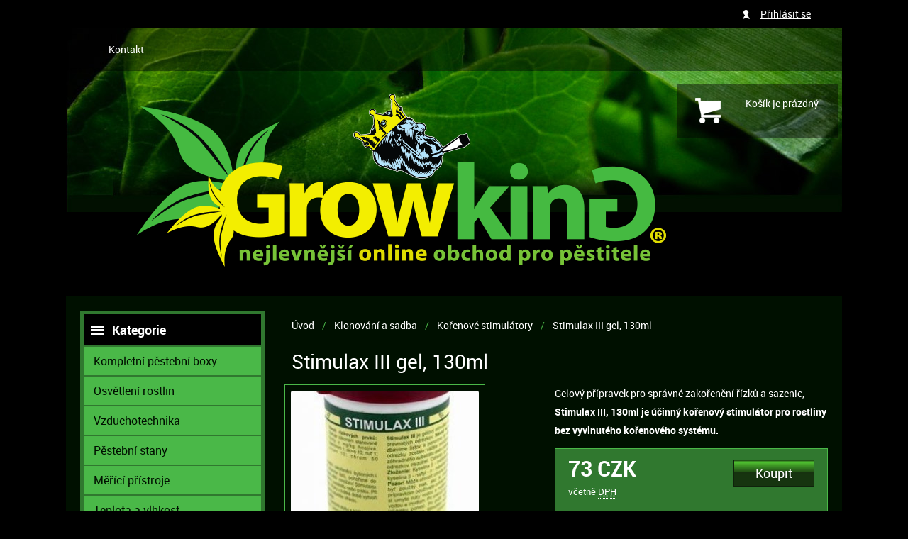

--- FILE ---
content_type: text/html; charset=utf-8
request_url: http://www.growking.cz/p/9-klonovani/stimulax-iii-100ml---gel/
body_size: 4549
content:
<!DOCTYPE html>
<html>
  <head prefix="og: http://ogp.me/ns#">
    <meta charset="utf-8" />
    <meta name="robots" content="index,follow" />
    <meta name="viewport" content="width=980" />
    <meta name="description" content="Gelový přípravek pro správné zakořenění řízků a sazenic, Stimulax III, 130ml je účinný kořenový stimulátor pro rostliny bez vyvinutého kořenového systému." />

    <title>Stimulax III gel, 130ml | GROWKING</title>

    <link href="http://media.growking.cz/rw-img/favicon.ico" rel="shortcut icon" />
    <link href="http://www.growking.cz/css/reset.min.css?1424705236" rel="stylesheet" />
    <link href="http://www.growking.cz/css/default.css?1495615873" rel="stylesheet" />
    <link href="http://www.growking.cz/css/colors.css?1427116644" rel="stylesheet" />
    <link href="http://www.growking.cz/css/custom.css?1430308225" rel="stylesheet" />
    <link href="http://www.growking.cz/css/jquery.slidenotice.css?1495615873" rel="stylesheet" />

    <script src="http://www.growking.cz/js/jquery-1.8.3.min.js?1495615873" type="text/javascript"></script>
    <script src="http://www.growking.cz/js/netteForms.js?1495615873" type="text/javascript"></script>
    <script src="http://www.growking.cz/js/jquery-ui.min.js?1495615873" type="text/javascript"></script>
    <script src="http://www.growking.cz/js/MyLightBox.js?1495615873" type="text/javascript"></script>
    <script src="http://www.growking.cz/js/ContentSlider.js?1424705236" type="text/javascript"></script>
    <script src="http://www.growking.cz/js/ContentScroller.js?1495615873" type="text/javascript"></script>
    <script src="http://www.growking.cz/js/jquery.slidenotice.js?1495615873" type="text/javascript"></script>
    <script src="http://www.growking.cz/js/global.js?1424705236" type="text/javascript"></script>
    <script src="http://www.growking.cz/js/jquery.czone.js?1430825365" type="text/javascript"></script>
    <script src="http://www.growking.cz/js/jquery.czone.customerDetailForm.js?1424705236" type="text/javascript"></script>
    <script src="http://www.growking.cz/js/jquery.czone.autocomplete.js?1424705236" type="text/javascript"></script>
    <script src="http://www.growking.cz/js/jquery.czone.loader.js?1430825365" type="text/javascript"></script>
    <!--[if lt IE 9]><script src="http://www.growking.cz/js/html5.min.js"></script><![endif]-->

    <script>
      $.czone.baseUrl = "";
      $.czone.loader.text = "Na\u010d\u00edt\u00e1m data, pros\u00edm \u010dekejte.";
    </script>

  </head>
  <body>
    <div id="fb-root"></div>
    <script>(function(d, s, id) {
	    var js, fjs = d.getElementsByTagName(s)[0];
	    if (d.getElementById(id))
		return;
	    js = d.createElement(s);
	    js.id = id;
	    js.async = true;
	    js.src = "http://connect.facebook.net/cs_CZ/sdk.js#xfbml=1&appId=249037881830167&version=v2.0";
	    fjs.parentNode.insertBefore(js, fjs);
	}(document, 'script', 'facebook-jssdk'));</script>
    <script> document.body.className += ' js'</script>

    <div class="wrapper block">

	<div class="top_line block">
  	  
<nav class="nav" role="navigation">
    <ul>
	<li><a href="/m/kontakt/">Kontakt</a></li>
    </ul>
</nav>

<div class="user-dd_box block">
    <ul class="ul_user-bar">
	    <li><a href="/customer/login/">Přihlásit se</a></li>
    </ul>
</div>
	</div>

	<header class="header block">
		<h1 class="logo"><a href="http://www.growking.cz/" title="Přejít na úvodní stránku"><img src="http://media.growking.cz/rw-img/logo.png" width="749" height="244" /></a></h1>

		<div class="headline">
			<h2>GROWKING</h2>
		</div>

        <fieldset class="search">
          <form action="/filter/" method="get" id="frm-searchFormControl-form">
            <p><input type="text" placeholder="Hledaný výraz" class="text" name="q" id="frmform-q" value="" /> <input type="submit" class="button" id="frmform-send" value="Hledat" /></p>
          <div><!--[if IE]><input type=IEbug disabled style="display:none"><![endif]--></div>
</form>

        </fieldset>

<div class="basket-in">
    <p>
	Košík je prázdný
    </p>
</div>

&nbsp;
	</header>

	<div class="main block">
	    <div class="column-left block">
          <aside id="category">
            <h3>Kategorie</h3>
            <ul>
              <li id="category_417" class="sub">
                <a href="/katalog/seznam/kompletni-pestebni-boxy"><span>Kompletní pěstební boxy</span></a>
              </li>
              <li id="category_1" class="sub">
                <a href="/katalog/seznam/osvetleni-rostlin"><span>Osvětlení rostlin</span></a>
              </li>
              <li id="category_31" class="sub">
                <a href="/katalog/seznam/vzduchotechnika"><span>Vzduchotechnika</span></a>
              </li>
              <li id="category_335" class="sub">
                <a href="/katalog/seznam/pestebni-stany"><span>Pěstební stany</span></a>
              </li>
              <li id="category_62" class="sub">
                <a href="/katalog/seznam/merici-pristroje-ph-ec"><span>Měřící přístroje</span></a>
              </li>
              <li id="category_82" class="sub">
                <a href="/katalog/seznam/teplota-a-vlhkost"><span>Teplota a vlhkost</span></a>
              </li>
              <li id="category_80" class="sub">
                <a href="/katalog/seznam/uprava-vody"><span>Úprava vody</span></a>
              </li>
              <li id="category_89" class="sub">
                <a href="/katalog/seznam/hydroponicke-systemy"><span>Hydroponie</span></a>
              </li>
              <li id="category_131" class="sub">
                <a href="/katalog/seznam/hnojiva"><span>Hnojiva a substráty</span></a>
              </li>
              <li id="category_129" class="sub curr">
                <a href="/katalog/seznam/klonovani"><span>Klonování a sadba</span></a>
            <ul>
              <li id="category_122" class="sub">
                <a href="/katalog/seznam/kvetinace-a-truhliky"><span>Květináče a truhlíky</span></a>
              </li>
              <li id="category_353" class="">
                <a href="/katalog/seznam/plastove-sklenicky"><span>Plastové skleníčky</span></a>
              </li>
              <li id="category_354" class="">
                <a href="/katalog/seznam/propagatory"><span>Propagátory</span></a>
              </li>
              <li id="category_355" class=" curr">
                <a href="/katalog/seznam/korenove-stimulatory"><span>Kořenové stimulátory</span></a>
              </li>
              <li id="category_356" class="">
                <a href="/katalog/seznam/sadbovace-a-tablety"><span>Sadbovače a tablety</span></a>
              </li>
            </ul>
              </li>
              <li id="category_166" class="sub">
                <a href="/katalog/seznam/ochrana-rostlin"><span>Ochrana rostlin</span></a>
              </li>
              <li id="category_119" class="sub">
                <a href="/katalog/seznam/potreby-pro-pestitele"><span>Potřeby pro pěstitele</span></a>
              </li>
              <li id="category_526" class="sub">
                <a href="/filter/?t%5B1%5D%5B526%5D=526"><span>Extrakce a lisování</span></a>
              </li>
              <li id="category_202" class="sub">
                <a href="/katalog/seznam/kuracke-potreby"><span>Kuřácké potřeby</span></a>
              </li>
              <li id="category_259" class="sub">
                <a href="/katalog/seznam/vaporizery"><span>Vaporizéry</span></a>
              </li>
              <li id="category_264" class="sub">
                <a href="/katalog/seznam/kosmetika"><span>Kosmetika</span></a>
              </li>
              <li id="category_485" class="sub">
                <a href="/filter/?t%5B1%5D%5B485%5D=485"><span>Výprodej</span></a>
              </li>
              <li id="category_518" class="sub">
                <a href="/filter/?t%5B1%5D%5B518%5D=518"><span>Příslušenství a další</span></a>
              </li>
            </ul>
          </aside>


          <aside id="news">
            <h3>Novinky</h3>
            <p>Přihlásit se k odběru novinek</p>
            <fieldset class="newsletter">
              <legend>Odběr novinek</legend>
              <form action="/p/9-klonovani/stimulax-iii-100ml---gel/?do=newsletterControl-newsletterForm-submit" method="post" id="frm-newsletterControl-newsletterForm">
                
                <p><input placeholder="E-mail" type="text" class="text" name="email" id="frmnewsletterForm-email" required="required" data-nette-rules="{op:':filled',msg:'Prosím zadejte Váš e-mail'},{op:':pattern',msg:'Prosím zadejte platnou e-mailovou adresu',arg:&quot;^[a-zA-Z0-9._%-]+&#64;[a-zA-Z0-9.-]+\\.[a-zA-Z]{2,4}$&quot;}" pattern="^[a-zA-Z0-9._%-]+&#64;[a-zA-Z0-9.-]+\.[a-zA-Z]{2,4}$" value="" /> <input class="btn" type="submit" name="send" id="frmnewsletterForm-send" value="Přihlásit" /> </p>
              <div><!--[if IE]><input type=IEbug disabled style="display:none"><![endif]--></div>
</form>

            </fieldset>
          </aside>		
          <div class="banner">
          </div>

        </div>




	    <div class="column-right block" role="main">
<p class="breadcrumb">
	    <a href="/">Úvod</a> /
	    <a href="/filter/?t%5B1%5D%5B129%5D=129">Klonování a sadba</a> /
	    <a href="/filter/?t%5B1%5D%5B355%5D=355">Kořenové stimulátory</a> /
	    <a href="/p/9-klonovani/stimulax-iii-100ml---gel/" class="curr">Stimulax III gel, 130ml</a>
</p>
<link rel="stylesheet" href="/css/jquery.fancybox.css" />
<script src="/js/jquery.fancybox.js"></script>

<div class="prod-top-det_container block">
    <h2>Stimulax III gel, 130ml</h2>
    <div class="photos-left_col block">
		<div class="ths_container block">
			<div class="th_big block">
				<a href="http://media.growking.cz/rw-img/_pohoda/9735.jpg" class="fancybox" rel="group1"><img src="http://media.growking.cz/rw-img-h220-w265/_pohoda/9735.jpg" alt="Stimulax III gel, 130ml" width="265" height="220" /></a>
			</div>
					</div>
		<div class="soc-share_container block">
			<div class="subbox fb-like"><fb:like href="/p/9-klonovani/stimulax-iii-100ml---gel/" width="100" layout="button" action="like" show_faces="false" share="false"></fb:like></div>
			<div class="subbox">    
				<a href="https://twitter.com/share" class="twitter-share-button" data-dnt="true" data-count="none" data-via="twitterapi">Tweet</a>
				<script> !function(d, s, id) {
						var js, fjs = d.getElementsByTagName(s)[0];
						if (!d.getElementById(id)) {
							js = d.createElement(s);
							js.id = id;
							js.src = "https://platform.twitter.com/widgets.js";
							fjs.parentNode.insertBefore(js, fjs);
						}
					}(document, "script", "twitter-wjs")
							;</script>
			</div>
			<div class="subbox ico_envelope">
				<a href="mailto:?subject=Podivejte%20se%20na%20tohle&body=http://www.growking.cz/product-collection/detail/" title="Doporučte produkt známým">
					<img src="/img/ico_envelope.png" alt="Kliknutim na obrazek obalky se otevre emailovy klient, ze ktereho muzete poslat email." />
				</a>
			</div>
		</div>
    </div>
    <div class="right_col block">
				<p>Gelový přípravek pro správné zakořenění řízků a sazenic, <STRONG>Stimulax III, 130ml je účinný kořenový stimulátor pro rostliny bez vyvinutého kořenového systému.</STRONG></p>
              <div class="variant_box block">
                <fieldset class="add-to-cart form">
                  <form action="/p/9-klonovani/stimulax-iii-100ml---gel/?do=addCartForm-359-submit" method="post" id="frm-addCartForm-359">
                    
                    <legend>Koupit</legend>
                    <input class="btn cart-trigger" type="submit" name="addToCart" id="frm359-addToCart" value="Koupit" />
                  <div><input type="hidden" name="prodId" id="frm359-prodId" value="359" /><!--[if IE]><input type=IEbug disabled style="display:none"><![endif]--></div>
</form>

                </fieldset>
                <p class="price">73 CZK<br /><small>včetně <abbr title="Daň z přidané hodnoty">DPH</abbr></small></p>
                <p class="sku"><strong>Kód: </strong>9735</p>
                <div class="clear"></div>
                <div class="tag_container static"></div>
              </div>
    </div>
</div>

<div class="prod-tabs_container block">
    <ul class="ul_tabs">
		<li class="curr"><a href="#">Podrobný popis</a></li>
		<li><a href="#">Dotazy</a></li>
			<!--<li><a href="#"></a></li>-->
    </ul>

    <div class="tab_content block">
		<div class="block" style="display: block;">
			Gelový zakořeňovač, použití při řízkování rostlin pro rychlejší vývoj kořínků. Balení 130 ml.
		</div>
    </div>


	
	<div class="tab_content block" style="display: none;">
		<div class="block" style="display: block;">
			<div class="question">
			<h4>Vaše dotazy</h4>

<form class="form" action="/p/9-klonovani/stimulax-iii-100ml---gel/?do=questionForm-form-submit" method="post" id="frm-questionForm-form">
	<div class="block">
		<div class="form_box block">
			<div class="question">
			<label class="required" for="frmform-name">Vaše jméno <span class="pov">*</span></label> <input type="text" class="text" name="name" id="frmform-name" required="required" data-nette-rules="{op:':filled',msg:'Vyplňte prosím Váše jméno'}" value="" />
			<label class="required" for="frmform-email">Váš e-mail <span class="pov">*</span></label> <input type="text" class="text" name="email" id="frmform-email" required="required" data-nette-rules="{op:':filled',msg:'Vyplňte prosím Váš e-mail'},{op:':email',msg:'E-mail není ve správném formátu'}" value="" />
			<label class="required" for="frmform-message">Dotaz <span class="pov">*</span></label> <textarea cols="40" rows="10" name="message" id="frmform-message" required="required" data-nette-rules="{op:':filled',msg:'Napište prosím Váš dotaz'}"></textarea>
			<label class="required" for="frmform-e_mail">Aktuální rok: <span class="pov">*</span></label> <input type="text" class="text" name="e_mail" id="frmform-e_mail" required="required" data-nette-rules="{op:':filled',msg:'Vyplňte prosím aktuální rok'}" value="" />
			<input class="f-right btn big" type="submit" name="send" id="frmform-send" value="Odeslat" />
			</div>
		</div>
	</div>
<div><input type="hidden" name="collUrl" id="frmform-collUrl" value="9-klonovani/stimulax-iii-100ml---gel" /></div>
</form>

			
				</div>
			</div>
		</div>
	

	</div>
			<script>
				$(document).ready(function() {
					$('.fancybox').fancybox();
				});
			</script>
	
	    </div>
	</div>


      <footer class="footer block">
        <p>© 2015 GROWKING s.r.o  Všechna práva vyhrazena.</p>
        <ul class="ul_links">
          <li><a href="/m/overovani-plnoletosti-18/">Ověřování plnoletosti 18+</a></li>
          <li><a href="/m/obchodni-podminky/">Obchodní podmínky</a></li>
          <li><a href="/m/kontakt/">Kontakt</a></li>
          <li><a href="/site-map/">Mapa stránek</a></li>
        </ul>
      </footer>

      <div class="clear"></div>
    </div>

    <div class="copyright"> 
        B2C powerd by <a href="http://www.centralzone.cz">CentralZone</a>.
    </div>

    <div id="my_lbox_overlay" style="display: none;"></div>

    <div id="lbox_voucher" class="my_lbox" style="display: none;">
	<a href="#" class="ico_close"></a>
	<span class="ico_voucher"></span>
	<p>Zadejte zde Vaší emailovou adresu<br />a my Vám pošleme kupón se slevou<br /><strong>50 Kč na Váš první nákup!</strong></p>
	<fieldset class="newsletter">
	    <legend>Odběr novinek</legend>
	    <p><input type="text" placeholder="E-mail" name="mail" /> <input class="btn" type="submit" value="Přihlásit" /><a href="#" class="a_close">Nemám zájem</a></p>
	</fieldset>
    </div>



    <script>
      $("a.target-new").click(function()
        {
          $(this).attr("target", "_blank");
        });
    </script>
  </body>
</html>


--- FILE ---
content_type: text/css
request_url: http://www.growking.cz/css/reset.min.css?1424705236
body_size: 442
content:
html,body,div,span,applet,object,iframe,h1,h2,h3,h4,h5,h6,p,blockquote,pre,a,abbr,acronym,address,big,cite,code,del,dfn,em,img,ins,kbd,q,s,samp,small,strike,strong,sub,sup,tt,var,b,u,i,center,dl,dt,dd,ol,ul,li,fieldset,form,label,legend,table,caption,tbody,tfoot,thead,tr,th,td,article,aside,canvas,details,embed,figure,figcaption,footer,header,hgroup,menu,nav,output,ruby,section,summary,time,mark,audio,video{margin:0;padding:0;border:0;font-size:100%;font:inherit;text-align:left}article,aside,details,figcaption,figure,footer,header,hgroup,menu,main,nav,section{display:block}nav ul{list-style:none}/*blockquote,q{quotes:none}blockquote:before,blockquote:after,q:before,q:after{content:none}*/table{border-collapse:collapse;border-spacing:0}a img{border:0}

--- FILE ---
content_type: text/css
request_url: http://www.growking.cz/css/custom.css?1430308225
body_size: 228
content:
.tag_container.static{position:static}
.prod-top-det_container .right_col .variant_box .sku.ean{clear:right}
.header{overflow:hidden}
.banner{overflow:hidden}
.user-dd_box .profile-trigger{display:inline-block;min-width:91px}
em{font-style:italic}
.filter_separator{padding-right:10px;border-right:1px solid #E6E6E6}


--- FILE ---
content_type: text/javascript
request_url: http://www.growking.cz/js/jquery.czone.loader.js?1430825365
body_size: 164
content:
$.extend(
	$.czone,
	{
		loader:
		{
			text: "",

			run: function()
			{
                $.slideNotice(
					$.czone.loader.text,
					$.czone.getSpinner(),
					{ duration: 0, hideTimeout: 30000 });
			}
		}
	});

--- FILE ---
content_type: text/javascript
request_url: http://www.growking.cz/js/jquery.czone.autocomplete.js?1424705236
body_size: 755
content:
$.extend($.czone,
{
	autocomplete:
	{
		all: null,

		field: null,

		space: null,

		delay: 250,

		timer: null,

		loaderText: "Váš požadavek se vyřizuje, počkejte prosím.",

		init: function()
		{
			if (!$.czone.autocomplete.all || !$.czone.autocomplete.field || !$.czone.autocomplete.space)
			{
				return;
			}

			$(document).click(function(event)
			{
				if (!$(event.target).closest($.czone.autocomplete.all).get(0))
				{
					$.czone.autocomplete.remove();
				}
			});

			$.czone.autocomplete.field.keyup(function(event)
			{
				event.preventDefault();

				var val = $(this).val();

				clearTimeout($.czone.autocomplete.timer);

				$.czone.autocomplete.timer = setTimeout(function()
				{
					$.czone.autocomplete.run(val);
				}, $.czone.autocomplete.delay);
			});
		},

		run: function(val)
		{
			if (!val || val.length < 3)
			{
				$.czone.autocomplete.remove();
				return;
			}

			// loader
			var loader = $('#autocomplete_loader');
			if (loader)
			{
				loader.show();
			}

			$.ajax(
			{
				url: $.czone.baseUrl + "/autocomplete?q=" + encodeURI(val),
				dataType: "json",
				success: function(data)
				{
					$.czone.autocomplete.remove();
					$.czone.autocomplete.create(data);
				}
			});
		},

		remove: function()
		{
			$.czone.autocomplete.space.html("");
		},

		create: function(data)
		{
			var box = $("<div/>", { id: "autocomplete_box" });

			$.each(data, function(title, itemList)
			{
				box.append($("<div/>", { class: "autocomplete_title", text: title}));

				$.each(itemList, function(itemUrl, itemTitle)
				{
					box.append($("<div/>", { class: "autocomplete_item" }).html($("<a/>", { href: itemUrl, text: itemTitle })));
				});
			});

			// loader
			box.append($("<div/>").attr("id", "autocomplete_loader").append($("<div/>").append($("<img/>").attr("src", $.czone.baseUrl + "/base/images/spinner.gif").attr("width", "14").attr("height", "14").attr("alt", $.czone.autocomplete.loaderText))));

			$.czone.autocomplete.space.html(box);
		}
	}
});

--- FILE ---
content_type: text/javascript
request_url: http://www.growking.cz/js/jquery.czone.js?1430825365
body_size: 355
content:
$.extend(
	{
		czone:
		{
			baseUrl: "",
	
			getSpinner: function(alt)
			{
				var image = $("<img/>");
				image.attr("src", $.czone.baseUrl + "/img/spinner.gif");
				image.attr("width", "14");
				image.attr("height", "14");
				image.attr("alt", alt);

				return image;
			},

			switchVisibility: function(element)
			{
				if (element.is(":visible"))
				{
					element.slideUp();
				}
				else
				{
					element.slideDown();
				}
			}
		}
	});

$(function()
{
	$("[czone_hide]").each(function()
	{
		var element = $(this);

		$("#" + element.attr("czone_hide")).hide();

		element.css("cursor", "pointer");

		element.click(function()
		{
			$.czone.switchVisibility($("#" + $(this).attr("czone_hide")));
		});
	});
});